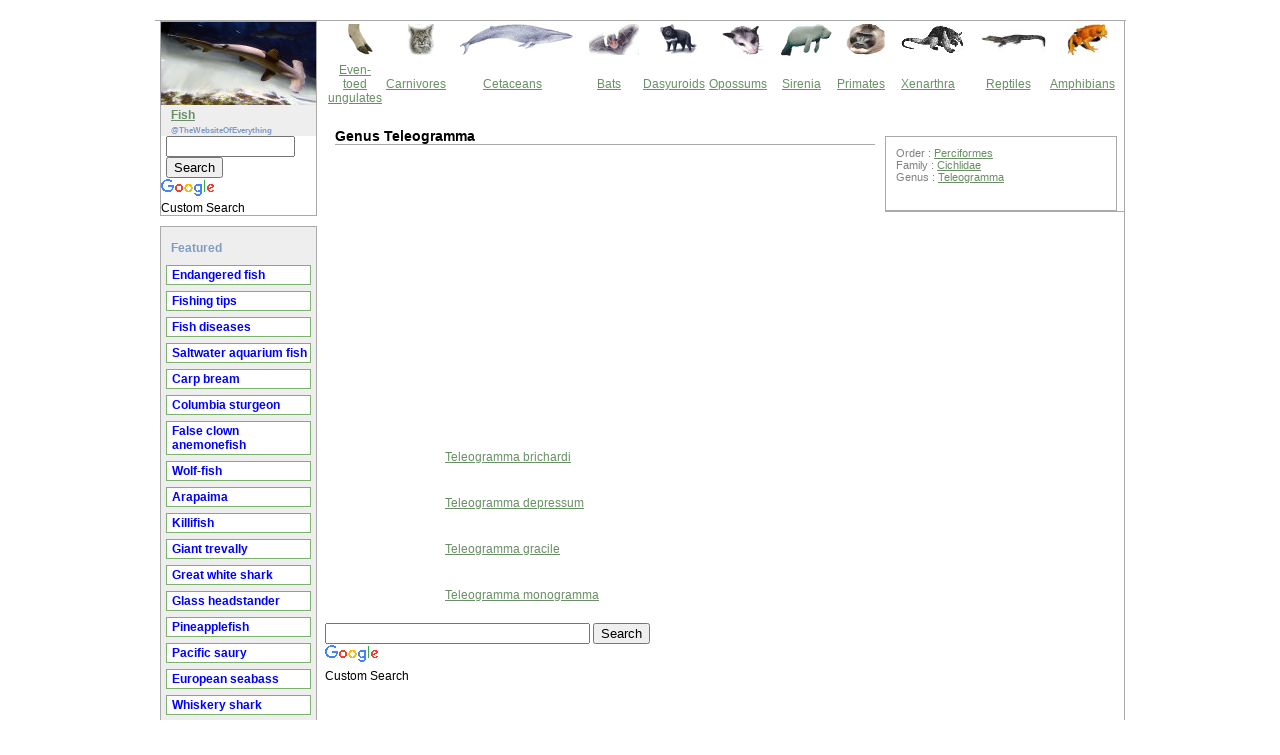

--- FILE ---
content_type: text/html
request_url: https://thewebsiteofeverything.com/animals/fish/Perciformes/Cichlidae/Teleogramma
body_size: 3113
content:
<!DOCTYPE html PUBLIC "-//W3C//DTD XHTML 1.0 Strict//EN" "http://www.w3.org/TR/xhtml1/DTD/xhtml1-strict.dtd">
<html xmlns="http://www.w3.org/1999/xhtml" xml:lang="en" lang="en">
<head>
<meta http-equiv="Content-Type" content="text/html; charset=UTF-8" /><meta name="description" content="Teleogramma is a small genus of cichlids with only four species. Information about the classification of the Genus Teleogramma. Includes facts, pictures and articles." />
<meta name="keywords" content="Teleogramma,fish, animals, facts, pictures, articles" />
<link rel="stylesheet" type="text/css" href="/animals/fish/css/css.css" media="screen" /><title>Genus Teleogramma - Fish @ thewebsiteofeverything.com</title>


<script async src="//pagead2.googlesyndication.com/pagead/js/adsbygoogle.js"></script><script>(adsbygoogle = window.adsbygoogle || []).push({google_ad_client: "ca-pub-6410039750611789",enable_page_level_ads: true});</script>

<meta name="viewport" content="width=device-width, initial-scale=1.0">
</head>
<body>
<div id='bodydiv'>

<script type="text/javascript">
	window.google_analytics_uacct = "UA-290339-2";
	</script><div id="wrapper-3-column">
<div id="wrapper-left">
<div class="leftcontent" id="nav"> 
<img src="/animals/fish/img/logo.jpg" alt="Fish logo" border="0" /><span class='title'><a href="/animals/fish/">Fish</a></span> 
<span class='subtitle'>@TheWebsiteOfEverything</span>

<style type="text/css">
@import url(//www.google.com/cse/api/branding.css);
</style>
<div class="cse-branding-right" style="background-color:#FFFFFF;color:#000000">
  <div class="cse-branding-form">
    <form action="https://thewebsiteofeverything.com/search.html" id="cse-search-box">
      <div>
        <input type="hidden" name="cx" value="partner-pub-6410039750611789:eakrauy54hz" />
        <input type="hidden" name="cof" value="FORID:10" />
        <input type="hidden" name="ie" value="ISO-8859-1" />
        <input type="text" name="q" size="14" />
        <input type="submit" name="sa" value="Search" />
      </div>
    </form>
  </div>
  <div class="cse-branding-logo">
    <img src="//www.google.com/images/poweredby_transparent/poweredby_FFFFFF.gif" alt="Google" />
  </div>
  <div class="cse-branding-text">
    Custom Search
  </div>
</div>

	</div>
<div class="leftcontent" id="nav"> 
<br/>
<span class='title'>Featured</span>
<ul> 
  
    <li><a href="/animals/fish/endangered">Endangered fish</a></li>
  
    <li><a href="http://www.tips4fishing.com/">Fishing tips</a></li>
  
    <li><a href="/animals/fish/diseases">Fish diseases</a></li>
  
    <li><a href="/animals/fish/saltwater-aquarium">Saltwater aquarium fish</a></li>
  
    <li><a href="/animals/fish/Cypriniformes/Cyprinidae/Abramis-brama">Carp bream</a></li>
  
    <li><a href="/animals/fish/Acipenseriformes/Acipenseridae/Acipenser-transmontanus">Columbia sturgeon</a></li>
  
    <li><a href="/animals/fish/Perciformes/Pomacentridae/Amphiprion-ocellaris">False clown anemonefish</a></li>
  
    <li><a href="/animals/fish/Perciformes/Anarhichadidae/Anarhichas-lupus">Wolf-fish</a></li>
  
    <li><a href="/animals/fish/Osteoglossiformes/Arapaimidae/Arapaima-gigas">Arapaima</a></li>
  
    <li><a href="/animals/fish/Cyprinodontiformes/Rivulidae/Austrolebias-adloffi">Killifish</a></li>
  
    <li><a href="/animals/fish/Perciformes/Carangidae/Caranx-ignobilis">Giant trevally</a></li>
  
    <li><a href="/animals/fish/Lamniformes/Lamnidae/Carcharodon-carcharias">Great white shark</a></li>
  
    <li><a href="/animals/fish/Characiformes/Characidae/Charax-stenopterus">Glass headstander</a></li>
  
    <li><a href="/animals/fish/Beryciformes/Monocentridae/Cleidopus-gloriamaris">Pineapplefish</a></li>
  
    <li><a href="/animals/fish/Beloniformes/Scomberesocidae/Cololabis-saira">Pacific saury</a></li>
  
    <li><a href="/animals/fish/Perciformes/Moronidae/Dicentrarchus-labrax">European seabass</a></li>
  
    <li><a href="/animals/fish/Carcharhiniformes/Triakidae/Furgaleus-macki">Whiskery shark</a></li>
  
    <li><a href="/animals/fish/Heterodontiformes/Heterodontidae/Heterodontus-francisci">Horn shark</a></li>
  
    <li><a href="/animals/fish/Characiformes/Erythrinidae/Hoplias-curupira">Hoplias curupira</a></li>
  
    <li><a href="/animals/fish/Acipenseriformes/Acipenseridae/Huso-dauricus">Kaluga</a></li>
  
    <li><a href="/animals/fish/Cypriniformes/Cyprinidae/Labeo-rohita">Rohu</a></li>
  
    <li><a href="/animals/fish/Tetraodontiformes/Ostraciidae/Lactoria-cornuta">Longhorn cowfish</a></li>
  
    <li><a href="/animals/fish/Scorpaeniformes/Synanceiidae/Leptosynanceia-asteroblepa">Stonefish</a></li>
  
    <li><a href="/animals/fish/Carcharhiniformes/Triakidae/Mustelus-antarcticus">Gummy shark</a></li>
  
    <li><a href="/animals/fish/Characiformes/Characidae/Myleus-schomburgkii">Disk tetra</a></li>
  
    <li><a href="/animals/fish/Perciformes/Labridae/Ophthalmolepis-lineolata">Maori wrasse</a></li>
  
    <li><a href="/animals/fish/Pleuronectiformes/Pleuronectidae/Platichthys-stellatus">Flounder</a></li>
  
    <li><a href="/animals/fish/Pristiophoriformes/Pristiophoridae/Pristiophorus-japonicus">Japanese sawshark</a></li>
  
    <li><a href="/animals/fish/Perciformes/Scaridae/Scarus-trispinosus">Queen parrotfish</a></li>
  
    <li><a href="/animals/fish/Squaliformes/Somniosidae/Somniosus-pacificus">Pacific sleeper shark</a></li>
  
    <li><a href="/animals/fish/beginning-with/A">Fish beginning with A</a></li>
</ul>
</div>
<div class="leftcontent" id="nav"> 
  <div class="left_news">
 <a href='https://thewebsiteofeverything.com/privacy.html'>Privacy policy</a>
 

  </div>
</div>
</div>
<div id="wrapper-center">
<table border="0">

      <tbody><tr>
        <td align="center" width="70" valign="middle"><div align="center"><img width="27" height="31" border="0" src="https://thewebsiteofeverything.com/ungulates.gif"></div></td>
        <td width="68"><div align="center"><img width="26" height="31" border="0" src="https://thewebsiteofeverything.com/carnivores.gif"></div></td>
        <td width="72"><div align="center"><img width="115" height="31" border="0" src="https://thewebsiteofeverything.com/seamammals.gif"></div></td>
        <td width="72"><div align="center"><img width="50" height="31" border="0" src="https://thewebsiteofeverything.com/bats.gif"></div></td>
        <td width="72"><div align="center"><img width="38" height="31" border="0" src="https://thewebsiteofeverything.com/dasyuroid.gif"></div></td>
        <td width="72"><div align="center"><img width="43" height="31" border="0" src="https://thewebsiteofeverything.com/opossums.gif"></div></td>
        <td><div align="center"><img width="51" height="32" src="https://thewebsiteofeverything.com/Sirenia.gif"></div></td>
        <td width="72"><div align="center"><img width="40" height="31" border="0" src="https://thewebsiteofeverything.com/primates.gif"></div></td>
        <td width="72"><div align="center"><img width="66" height="31" border="0" src="https://thewebsiteofeverything.com/xenarthra.gif"></div></td>
        <td width="72"><div align="center"><img width="66" height="31" border="0" src="https://thewebsiteofeverything.com/reptiles.jpg"></div></td>
        <td width="72"><div align="center"><img width="41" height="31" border="0" src="https://thewebsiteofeverything.com/amphibians.jpg"></div></td>
        
      </tr>
      <tr>

        <td align="center" width="70" valign="middle"><div align="center"><a href="https://thewebsiteofeverything.com/animals/mammals/Artiodactyla/"> Even-toed ungulates </a></div></td>
        <td><div align="center"><a href="https://thewebsiteofeverything.com/animals/mammals/Carnivora/">Carnivores</a></div></td>
        <td><div align="center"><a href="https://thewebsiteofeverything.com/animals/mammals/Cetacea/">Cetaceans</a></div></td>
        <td><div align="center"><a href="https://thewebsiteofeverything.com/animals/mammals/Chiroptera/">Bats</a></div></td>
        <td><div align="center"><a href="https://thewebsiteofeverything.com/animals/mammals/Dasyuromorphia/">Dasyuroids</a></div></td>
        <td><div align="center"><a href="https://thewebsiteofeverything.com/animals/mammals/Didelphimorphia/">Opossums</a></div></td>
        <td><div align="center"><a href="https://thewebsiteofeverything.com/animals/mammals/Sirenia/">Sirenia</a></div></td>
        <td><div align="center"><a href="https://thewebsiteofeverything.com/animals/mammals/Primates/">Primates</a></div></td>
        <td><div align="center"><a href="https://thewebsiteofeverything.com/animals/mammals/Xenarthra/">Xenarthra</a></div></td>
        <td><div align="center"><a href="https://thewebsiteofeverything.com/animals/reptiles/">Reptiles</a></div></td>
        <td><div align="center"><a href="https://thewebsiteofeverything.com/animals/amphibians/">Amphibians</a></div></td>

      </tr>
    </tbody></table>
<div id="centercontent">

<h1>
Genus Teleogramma</h1>
<div id='ad_g'><script type="text/javascript"><!--
google_ad_client = "pub-6410039750611789";
/* 336x280, gemaakt 6-11-09 */
google_ad_slot = "0946948171";
google_ad_width = 336;
google_ad_height = 280;
//-->
</script>
<script type="text/javascript"
src="//pagead2.googlesyndication.com/pagead/show_ads.js">
</script></div>
<div id='picture_and_description'><div id='little_picture_and_source'><div id='little_picture'>&nbsp;</div>&nbsp;</div><p><a href="/animals/fish/Perciformes/Cichlidae/Teleogramma-brichardi">Teleogramma brichardi</a></p>
</div><div id='picture_and_description'><div id='little_picture_and_source'><div id='little_picture'>&nbsp;</div>&nbsp;</div><p><a href="/animals/fish/Perciformes/Cichlidae/Teleogramma-depressum">Teleogramma depressum</a></p>
</div><div id='picture_and_description'><div id='little_picture_and_source'><div id='little_picture'>&nbsp;</div>&nbsp;</div><p><a href="/animals/fish/Perciformes/Cichlidae/Teleogramma-gracile">Teleogramma gracile</a></p>
</div><div id='picture_and_description'><div id='little_picture_and_source'><div id='little_picture'>&nbsp;</div>&nbsp;</div><p><a href="/animals/fish/Perciformes/Cichlidae/Teleogramma-monogramma">Teleogramma monogramma</a></p>
</div><div id='adsense_search'>

<style type="text/css">
@import url(//www.google.com/cse/api/branding.css);
</style>
<div class="cse-branding-right" style="background-color:#FFFFFF;color:#000000">
  <div class="cse-branding-form">
    <form action="https://thewebsiteofeverything.com/search.html" id="cse-search-box">
      <div>
        <input type="hidden" name="cx" value="partner-pub-6410039750611789:eakrauy54hz" />
        <input type="hidden" name="cof" value="FORID:10" />
        <input type="hidden" name="ie" value="ISO-8859-1" />
        <input type="text" name="q" size="31" />
        <input type="submit" name="sa" value="Search" />
      </div>
    </form>
  </div>
  <div class="cse-branding-logo">
    <img src="//www.google.com/images/poweredby_transparent/poweredby_FFFFFF.gif" alt="Google" />
  </div>
  <div class="cse-branding-text">
    Custom Search
  </div>
</div>

	</div>

</div>
</div>
<div id="wrapper-right">
<div id="rightcontent">
  <div class="right_news">
<div id='classification'>
Order : <a href="/animals/fish/Perciformes">Perciformes</a><br/>
Family : <a href="/animals/fish/Perciformes/Cichlidae">Cichlidae</a><br/>
Genus : <a href="/animals/fish/Perciformes/Cichlidae/Teleogramma">Teleogramma</a><br/>
<br/>
</div>
  

    </div>
  </div>
</div>
</div>

<div class='footer'>
<p>
 &copy; 2010 <a href='https://thewebsiteofeverything.com'>Thewebsiteofeverything.com</a><br/>Pictures and facts of the genus Teleogramma</p>


</div>
<!-- Piwik -->
<script type="text/javascript">
var pkBaseURL = (("https:" == document.location.protocol) ? "https://woovar.com/analytics/" : "http://woovar.com/analytics/");
document.write(unescape("%3Cscript src='" + pkBaseURL + "piwik.js' type='text/javascript'%3E%3C/script%3E"));
</script><script type="text/javascript">
try {
var piwikTracker = Piwik.getTracker(pkBaseURL + "piwik.php", 28);
piwikTracker.trackPageView();
piwikTracker.enableLinkTracking();
} catch( err ) {}
</script><noscript><p><img src="http://woovar.com/analytics/piwik.php?idsite=28" style="border:0" alt="" /></p></noscript>
<!-- End Piwik Tag --><script type="text/javascript">
		var gaJsHost = (("https:" == document.location.protocol) ? "https://ssl." : "http://www.");
		document.write(unescape("%3Cscript src='" + gaJsHost + "google-analytics.com/ga.js' type='text/javascript'%3E%3C/script%3E"));
		</script>
		<script type="text/javascript">
		try {
		var pageTracker = _gat._getTracker("UA-290339-2");
		pageTracker._trackPageview();
		} catch(err) {}</script></div>
</body>
</html>


--- FILE ---
content_type: text/html; charset=utf-8
request_url: https://www.google.com/recaptcha/api2/aframe
body_size: 117
content:
<!DOCTYPE HTML><html><head><meta http-equiv="content-type" content="text/html; charset=UTF-8"></head><body><script nonce="jj_viCas2gdsMZTdQgSd5w">/** Anti-fraud and anti-abuse applications only. See google.com/recaptcha */ try{var clients={'sodar':'https://pagead2.googlesyndication.com/pagead/sodar?'};window.addEventListener("message",function(a){try{if(a.source===window.parent){var b=JSON.parse(a.data);var c=clients[b['id']];if(c){var d=document.createElement('img');d.src=c+b['params']+'&rc='+(localStorage.getItem("rc::a")?sessionStorage.getItem("rc::b"):"");window.document.body.appendChild(d);sessionStorage.setItem("rc::e",parseInt(sessionStorage.getItem("rc::e")||0)+1);localStorage.setItem("rc::h",'1769954500410');}}}catch(b){}});window.parent.postMessage("_grecaptcha_ready", "*");}catch(b){}</script></body></html>